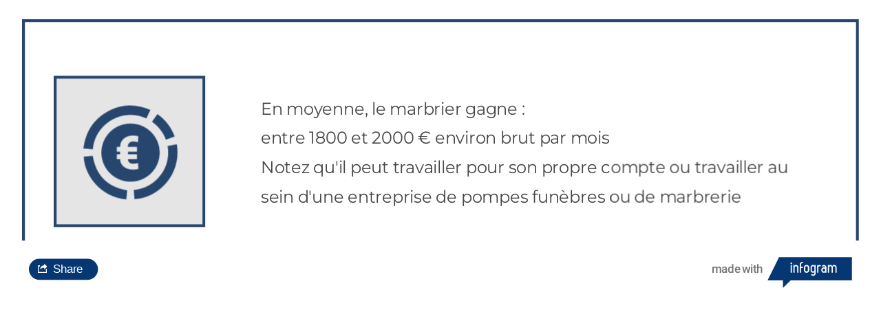

--- FILE ---
content_type: text/html; charset=utf-8
request_url: https://e.infogram.com/b4510e0a-964f-4d16-b380-a6b723b82e9c?src=embed
body_size: 11140
content:
<!DOCTYPE HTML>
<html lang="en">
<head>
    <meta charset="utf-8">
    <meta http-equiv="X-UA-Compatible" content="IE=edge, Chrome=1"/>
    <meta http-equiv="x-dns-prefetch-control" content="on">
    <meta name="viewport" content="width=device-width, initial-scale=1" />
    <title>MM marbrier 4 - Infogram</title>
    <link rel="dns-prefetch" href="https://cdn.jifo.co">
<link rel="preconnect" href="https://cdn.jifo.co" />

    <link rel="preload" href="/api/stylesheets/35401" as="style">
    <link rel="preload" as="script" href="https://cdn.jifo.co/js/dist/bundle_vendor-f95bb7bd9b764217df5f-1-webpack.js" crossorigin="anonymous"/>
    <link rel="preload" as="script" href="https://cdn.jifo.co/js/dist/embed_flex_viewer-347db4e9cdf0a1ca9253-1-webpack.js" crossorigin="anonymous"/>
    <link rel="stylesheet"href="https://cdn.jifo.co/css/dist/cebefb1b2b9384b3.css">
    <link rel="icon" href="https://cdn.jifo.co/js/dist/6306bc3983ca5663eccfb7dc5c99eb14.ico" type="image/x-icon">
    <link rel="canonical" href="https://infogram.com/mm-marbrier-4-1hdw2jpwrgjkp2l">
<style>.chart *{line-height:normal}.moveable{margin-bottom:30px!important}.capture-mode .moveable_w:last-child .moveable:last-child,.download-mode .moveable_w:last-child .moveable:last-child,.embed-mode .moveable_w:last-child .moveable:last-child,.web-mode .moveable_w:last-child .moveable:last-child{margin-bottom:0!important}.ig-separator{margin-bottom:0!important;margin-top:-30px;padding-bottom:30px;padding-top:30px}.video{padding-bottom:75%;height:0}.video iframe{border:0;width:100%;height:100%;position:absolute;top:0;left:0}.ig-items{margin:30px;padding-top:0}svg .igc-pie-center-text .igc-pie-center-text-node{font-family:'PT Sans Narrow','Arial Narrow';font-size:24px;fill:#626262;font-weight:400;font-style:normal}svg .igc-wc-node{cursor:default}.igc-treemap-node-text-name{font-family:Montserrat;font-weight:400}.igc-treemap-node-text-value{font-family:Montserrat}.quote{font-family:Montserrat;font-size:28px;font-weight:400;color:#464646;text-align:left}.quotetitle{font-family:Montserrat;font-size:16px;font-weight:400;color:#464646;text-align:left;line-height:22px}.quote .innertext{line-height:34px}.quote .quotetitle .innertext{line-height:22px}svg .igc-pie-center-text .igc-pie-center-text-node,svg .igc-semi-pie-center-text .igc-pie-center-text-node{font-family:Montserrat;font-size:28px;font-weight:400;fill:#464646}.igc-textual-figure{font-family:Montserrat;font-size:28px;font-weight:400}.igc-textual-text.innertext{line-height:34px}.igc-textual-fact{color:#464646;font-family:Montserrat;font-size:16px;font-weight:400}.innertext .igc-textual-fact{line-height:22px}.igc-textual-icon{padding-right:30px;padding-top:7px}.igc-table .igc-table-cell{font-family:Fira Sans;font-size:13px;font-weight:400}.igc-table .igc-table-header{font-family:Fira Sans;font-size:13px;font-weight:400;padding-left:9px}.ig-container{background:#fff}.ig-copyright{display:none}.headline{font-family:Montserrat Semibold;font-size:36px;font-weight:400;color:#464646;text-align:left}.headline .innertext{line-height:42px}.chart-title{font-family:Montserrat Semibold;font-size:24px;font-weight:400;color:#464646;text-align:left}.chart-title .innertext{line-height:29px}.bodytext{font-family:Montserrat;font-size:16px;font-weight:400;color:#464646;text-align:left;line-height:22px}.heatmap-legend{background:rgba(255,255,255,.7)}.heatmap-label,.heatmap-legend-item{color:#464646;font-size:13px;font-weight:400;font-family:Montserrat}.igc-graph-pie-piece{stroke:rgb(255,255,255)}.captiontext{font-family:Montserrat;color:#464646;font-size:12px;font-weight:400;text-align:left}.captiontext .innertext{line-height:14px}.igc-table-search{color:#232323;font-size:13px;font-weight:400;font-family:Montserrat}.ig-logo .ig-logo-text{color:#757575}#footer{margin-left:30px;margin-right:30px}.bodytext .innertext a,.bodytext .innertext a:visited{color:#00e}</style>


    
    <script async src="https://s.infogram.com/t.js?v3" data-report-open data-infogram-track-id="1hdw2jpwrgjkp2l" data-tag="embed"
            data-track-url="https://s.infogram.com/t2"></script>
    

    <style>
        

        @keyframes infogram-loader {
            100% {
                transform: rotate(360deg);
                -webkit-transform: rotate(360deg);
                -moz-transform: rotate(360deg);
            }
        }
        #embed-loader {
            min-width: 120px;
            min-height: 120px;
        }
        #embed-loader i {
            display: block;
            width: 40px;
            height: 40px;
            margin: 40px auto;
            padding: 0;
            border: 5px solid;
            border-top-color: transparent;
            border-left-color: transparent;
            border-radius: 50%;
            color: #A6A6A6;
            animation: infogram-loader 0.9s linear infinite;
            -webkit-animation: infogram-loader 0.9s linear infinite;
            -moz-animation: infogram-loader 0.9s linear infinite;
        }
    </style>
</head>

<body data-window-graphicID="d70c85df-359c-4c95-aa60-7d94d09a8253" data-window-stylesheet="35401"
      data-window-__viewMode="embed" data-fonts="" data-fullscreen="off" data-aside="on"
      data-user-status="anonymous" data-password-protected="false"
      data-user-id="false" >
<div id="dialog-container"></div>
<div id="tooltip-container"></div>
<div id="middle">
    <div id="embed-loader"><i></i></div>
</div>

<script>window.infographicData={"id":356777521,"type":1,"block_id":"d70c85df-359c-4c95-aa60-7d94d09a8253","theme_id":35401,"user_id":132527101,"team_user_id":null,"path":"b4510e0a-964f-4d16-b380-a6b723b82e9c","title":"MM marbrier 4","description":"","tags":"","public":true,"publicAccess":false,"private_link_enabled":0,"thumb":"https:\u002F\u002Finfogram-thumbs-200.s3-eu-west-1.amazonaws.com\u002Fd70c85df-359c-4c95-aa60-7d94d09a8253.jpg","previewImageUrl":"https:\u002F\u002Finfogram.io\u002Fp\u002F49771c7bf53e6076553b65baef643f51.png","width":550,"copyright":"","properties":{"tabs":true,"zeropaddingembed":true,"publicDownloads":false,"flexTemplateId":"ac3efb36-1ee5-447d-aa88-abb6c5c56d43","type":"infographic_freeLayout","themeId":35401,"footerSettings":{"customLinkOption":"text","hasCustomLink":false},"publishType":0,"transparent":false,"rtl":false,"language":"en","export_settings":{"showGrid":true,"showValues":true},"whitelabel":false,"noTracking":false,"decimal_separator":".,","grouping_symbol":"none","embed_button":"enabled","title_link":"infogram","custom_logo":"infogram","custom_link_url":"","logoName":"Infogram logo","showChartsOnScroll":true},"elements":{"content":{"allowFullscreen":true,"allowToShare":true,"assets":{},"content":{"blockOrder":["ecb6c8f2-75e1-4a0f-aae4-87ebb7d0958b"],"blocks":{"ecb6c8f2-75e1-4a0f-aae4-87ebb7d0958b":{"design":{"header":{"text":""},"hideFooter":false},"entities":["3a515816-1ba2-4452-9dfc-3f142346f0dba5335a97-46ae-4f9a-b3f3-8014986886d3","36737712-55f1-4fde-8ab3-6213b216c60e265fa2ec-0901-483c-9061-6f98c28d4baf","25ef9b72-cfea-49e3-982e-0e7c90e19207ad53e76b-a501-4109-8456-1f51b2d4ed77","db3f7505-8501-46fd-bbf2-a258a5f1a18072c20878-08e1-41ef-81da-7bee08733da3","23b9c7c6-9b6f-4ff8-a204-d8c9fa0174303f1cd2e6-7ab6-4fe0-ac95-7bfddbfb0550","02837dff-4ffe-473b-a5ae-c248cdde51c6d6a63039-bfa3-4664-b00a-366c7b00bd45"]}},"entities":{"02837dff-4ffe-473b-a5ae-c248cdde51c6d6a63039-bfa3-4664-b00a-366c7b00bd45":{"filters":{},"height":272,"hidden":false,"left":23,"lockAspectRatio":false,"locked":false,"maxHeight":10000,"maxWidth":10000,"minHeight":1,"minWidth":1,"props":{"entityKeys":["3a515816-1ba2-4452-9dfc-3f142346f0dba5335a97-46ae-4f9a-b3f3-8014986886d3","36737712-55f1-4fde-8ab3-6213b216c60e265fa2ec-0901-483c-9061-6f98c28d4baf","23b9c7c6-9b6f-4ff8-a204-d8c9fa0174303f1cd2e6-7ab6-4fe0-ac95-7bfddbfb0550"],"opacity":1},"top":20,"transform":{"flipHorizontal":false,"flipVertical":false,"rotate":0},"type":"GROUP","width":872},"23b9c7c6-9b6f-4ff8-a204-d8c9fa0174303f1cd2e6-7ab6-4fe0-ac95-7bfddbfb0550":{"filters":{},"groupKey":"02837dff-4ffe-473b-a5ae-c248cdde51c6d6a63039-bfa3-4664-b00a-366c7b00bd45","height":158,"hidden":false,"left":56,"lockAspectRatio":false,"locked":false,"maxHeight":10000,"maxWidth":10000,"minHeight":1,"minWidth":1,"props":{"entityKeys":["25ef9b72-cfea-49e3-982e-0e7c90e19207ad53e76b-a501-4109-8456-1f51b2d4ed77","db3f7505-8501-46fd-bbf2-a258a5f1a18072c20878-08e1-41ef-81da-7bee08733da3"],"opacity":1},"top":79,"transform":{"flipHorizontal":false,"flipVertical":false,"rotate":0},"type":"GROUP","width":158},"25ef9b72-cfea-49e3-982e-0e7c90e19207ad53e76b-a501-4109-8456-1f51b2d4ed77":{"filters":{},"groupKey":"23b9c7c6-9b6f-4ff8-a204-d8c9fa0174303f1cd2e6-7ab6-4fe0-ac95-7bfddbfb0550","height":158.3652602420751,"hidden":false,"left":56,"lockAspectRatio":true,"locked":false,"maxHeight":10000,"maxWidth":10000,"minHeight":7,"minWidth":7,"props":{"contentHTML":"","customSizing":true,"fill":"rgba(229,229,229,1)","offsetLeft":0,"offsetRight":0,"opacity":1,"rx":0,"ry":0,"stroke":"rgba(38,70,109,1)","strokeType":"solid","strokeWidth":3,"type":"rectangle"},"top":79,"transform":{"flipHorizontal":false,"flipVertical":false,"rotate":0},"type":"SHAPE","width":158.3652602420751},"36737712-55f1-4fde-8ab3-6213b216c60e265fa2ec-0901-483c-9061-6f98c28d4baf":{"filters":{},"groupKey":"02837dff-4ffe-473b-a5ae-c248cdde51c6d6a63039-bfa3-4664-b00a-366c7b00bd45","height":122.28571428571428,"hidden":false,"left":270,"lockAspectRatio":false,"locked":false,"maxHeight":10000,"maxWidth":10000,"minHeight":1,"minWidth":1,"props":{"autoExpandWidth":0,"content":{"blocks":[{"data":{"align":"ALIGN_LEFT","ig:color":"{{foregroundColor}}","ig:fontFamily":"{{fontFamily}}","ig:fontSize":"23.761462177749188px","ig:letterSpacing":"-0.3px","ig:lineHeight":"1.7"},"depth":0,"entityRanges":[],"inlineStyleRanges":[{"length":31,"offset":0,"style":"ig:color:{{foregroundColor}}"},{"length":31,"offset":0,"style":"ig:letterSpacing:-0.3px"},{"length":31,"offset":0,"style":"ig:lineHeight:1.7"},{"length":31,"offset":0,"style":"ig:fontSize:23.761462177749188px"},{"length":31,"offset":0,"style":"ig:fontFamily:{{fontFamily}}"}],"key":"93das","text":"En moyenne, le marbrier gagne :","type":"unstyled"},{"data":{"align":"ALIGN_LEFT","ig:color":"{{foregroundColor}}","ig:fontFamily":"{{fontFamily}}","ig:fontSize":"23.761462177749188px","ig:letterSpacing":"-0.3px","ig:lineHeight":"1.7"},"depth":0,"entityRanges":[],"inlineStyleRanges":[{"length":42,"offset":0,"style":"ig:color:{{foregroundColor}}"},{"length":42,"offset":0,"style":"ig:letterSpacing:-0.3px"},{"length":42,"offset":0,"style":"ig:lineHeight:1.7"},{"length":42,"offset":0,"style":"ig:fontSize:23.761462177749188px"},{"length":42,"offset":0,"style":"ig:fontFamily:{{fontFamily}}"}],"key":"bhn00","text":"entre 1800 et 2000 € environ brut par mois","type":"unstyled"},{"data":{"align":"ALIGN_LEFT","ig:color":"{{foregroundColor}}","ig:fontFamily":"{{fontFamily}}","ig:fontSize":"23.761462177749188px","ig:letterSpacing":"-0.3px","ig:lineHeight":"1.7"},"depth":0,"entityRanges":[],"inlineStyleRanges":[{"length":124,"offset":0,"style":"ig:color:{{foregroundColor}}"},{"length":124,"offset":0,"style":"ig:letterSpacing:-0.3px"},{"length":124,"offset":0,"style":"ig:lineHeight:1.7"},{"length":124,"offset":0,"style":"ig:fontSize:23.761462177749188px"},{"length":124,"offset":0,"style":"ig:fontFamily:{{fontFamily}}"}],"key":"cklo3","text":"Notez qu'il peut travailler pour son propre compte ou travailler au sein d'une entreprise de pompes funèbres ou de marbrerie","type":"unstyled"}],"entityMap":{}},"contentHTML":"\u003Cdiv class=\"DraftEditor-root\"\u003E\u003Cdiv class=\"DraftEditor-editorContainer\"\u003E\u003Cdiv class=\"public-DraftEditor-content\" contenteditable=\"false\" spellcheck=\"false\" style=\"outline:none;user-select:text;-webkit-user-select:text;white-space:pre-wrap;word-wrap:break-word\"\u003E\u003Cdiv data-contents=\"true\"\u003E\u003Cdiv class=\"__ig-alignLeft\" data-block=\"true\" data-editor=\"ig_static\" data-offset-key=\"93das-0-0\"\u003E\u003Cdiv data-offset-key=\"93das-0-0\" class=\"public-DraftStyleDefault-block public-DraftStyleDefault-ltr\"\u003E\u003Cspan data-offset-key=\"93das-0-0\" style=\"color:#464646;letter-spacing:-0.3px;line-height:40px;font-size:23.761462177749188px;font-family:&#x27;Montserrat&#x27;\"\u003E\u003Cspan data-text=\"true\"\u003EEn moyenne, le marbrier gagne :\u003C\u002Fspan\u003E\u003C\u002Fspan\u003E\u003C\u002Fdiv\u003E\u003C\u002Fdiv\u003E\u003Cdiv class=\"__ig-alignLeft\" data-block=\"true\" data-editor=\"ig_static\" data-offset-key=\"bhn00-0-0\"\u003E\u003Cdiv data-offset-key=\"bhn00-0-0\" class=\"public-DraftStyleDefault-block public-DraftStyleDefault-ltr\"\u003E\u003Cspan data-offset-key=\"bhn00-0-0\" style=\"color:#464646;letter-spacing:-0.3px;line-height:40px;font-size:23.761462177749188px;font-family:&#x27;Montserrat&#x27;\"\u003E\u003Cspan data-text=\"true\"\u003Eentre 1800 et 2000 € environ brut par mois\u003C\u002Fspan\u003E\u003C\u002Fspan\u003E\u003C\u002Fdiv\u003E\u003C\u002Fdiv\u003E\u003Cdiv class=\"__ig-alignLeft\" data-block=\"true\" data-editor=\"ig_static\" data-offset-key=\"cklo3-0-0\"\u003E\u003Cdiv data-offset-key=\"cklo3-0-0\" class=\"public-DraftStyleDefault-block public-DraftStyleDefault-ltr\"\u003E\u003Cspan data-offset-key=\"cklo3-0-0\" style=\"color:#464646;letter-spacing:-0.3px;line-height:40px;font-size:23.761462177749188px;font-family:&#x27;Montserrat&#x27;\"\u003E\u003Cspan data-text=\"true\"\u003ENotez qu&#x27;il peut travailler pour son propre compte ou travailler au sein d&#x27;une entreprise de pompes funèbres ou de marbrerie\u003C\u002Fspan\u003E\u003C\u002Fspan\u003E\u003C\u002Fdiv\u003E\u003C\u002Fdiv\u003E\u003C\u002Fdiv\u003E\u003C\u002Fdiv\u003E\u003C\u002Fdiv\u003E\u003C\u002Fdiv\u003E","customSizing":false,"opacity":1,"overflow":true,"resetFontKerning":false,"scaleHeight":160,"scaleWidth":784.0458015267176,"scaleX":0.7207702888583218,"scaleY":0.7642857142857142,"template":"body","verticalAlign":"top"},"top":98,"transform":{"flipHorizontal":false,"flipVertical":false,"rotate":0},"type":"TEXT","width":568},"3a515816-1ba2-4452-9dfc-3f142346f0dba5335a97-46ae-4f9a-b3f3-8014986886d3":{"filters":{},"groupKey":"02837dff-4ffe-473b-a5ae-c248cdde51c6d6a63039-bfa3-4664-b00a-366c7b00bd45","height":272,"hidden":false,"left":23,"lockAspectRatio":false,"locked":false,"maxHeight":10000,"maxWidth":10000,"minHeight":7,"minWidth":7,"props":{"content":{"blocks":[{"data":{"align":"ALIGN_CENTER","ig:color":"{{foregroundColor}}","ig:fontFamily":"{{fontFamily}}","ig:fontSize":"{{fontSize}}","ig:fontStyle":"{{fontStyle|undefined}}","ig:fontWeight":"{{fontWeight|undefined}}","ig:letterSpacing":"{{letterSpacing|0px}}","ig:lineHeight":"{{lineHeight}}","ig:textDecoration":"{{textDecoration|undefined}}"},"depth":0,"entityRanges":[],"inlineStyleRanges":[],"key":"2uo8q","text":"","type":"unstyled"}],"entityMap":{}},"contentHTML":"\u003Cdiv class=\"DraftEditor-root\"\u003E\u003Cdiv class=\"DraftEditor-editorContainer\"\u003E\u003Cdiv class=\"public-DraftEditor-content\" contenteditable=\"false\" spellcheck=\"false\" style=\"outline:none;user-select:text;-webkit-user-select:text;white-space:pre-wrap;word-wrap:break-word\"\u003E\u003Cdiv data-contents=\"true\"\u003E\u003Cdiv class=\"__ig-alignCenter __EMPTY_CONTAINER\" data-block=\"true\" data-editor=\"ig_static\" data-offset-key=\"2uo8q-0-0\" style=\"color:#464646;font-family:Montserrat;font-size:12px;font-style:undefined;font-weight:undefined;letter-spacing:0px;line-height:1.5;text-decoration:undefined\"\u003E\u003Cdiv data-offset-key=\"2uo8q-0-0\" class=\"public-DraftStyleDefault-block public-DraftStyleDefault-ltr\"\u003E\u003Cspan data-offset-key=\"2uo8q-0-0\"\u003E\u003Cbr data-text=\"true\"\u002F\u003E\u003C\u002Fspan\u003E\u003C\u002Fdiv\u003E\u003C\u002Fdiv\u003E\u003C\u002Fdiv\u003E\u003C\u002Fdiv\u003E\u003C\u002Fdiv\u003E\u003C\u002Fdiv\u003E","customSizing":true,"fill":"transparent","offsetLeft":0,"offsetRight":0,"opacity":1,"rx":0,"ry":0,"stroke":"rgba(38,70,109,1)","strokeType":"solid","strokeWidth":3,"template":"caption","text":{"dimensions":{"height":258,"width":858},"marginString":"7px 7px"},"type":"rectangle","verticalAlign":"middle"},"top":20,"transform":{"flipHorizontal":false,"flipVertical":false,"rotate":0},"type":"SHAPE","width":872},"db3f7505-8501-46fd-bbf2-a258a5f1a18072c20878-08e1-41ef-81da-7bee08733da3":{"filters":{},"groupKey":"23b9c7c6-9b6f-4ff8-a204-d8c9fa0174303f1cd2e6-7ab6-4fe0-ac95-7bfddbfb0550","height":98.21101410361247,"hidden":false,"left":87,"lockAspectRatio":true,"locked":false,"maxHeight":10000,"maxWidth":10000,"minHeight":1,"minWidth":1,"props":{"fill":"rgba(38,70,109,1)","graphicType":"icon","height":32,"opacity":1,"path":"M3.197,14.925C2.142,14.826,1.121,14.727,0,14.662C0.659,9.256,3.164,5.07,7.812,2.301C12.624,-0.566,17.634,-0.665,22.776,1.51C22.314,2.499,21.853,3.455,21.424,4.411C12.789,0.489,3.757,6.751,3.197,14.925C3.197,14.925,3.197,14.925,3.197,14.925M28.643,13.805C29.203,17.529,28.445,20.924,26.138,23.857C23.863,26.791,20.831,28.406,17.106,28.802C17.205,29.856,17.271,30.878,17.37,31.9C25.149,31.636,33.488,23.824,31.774,13.211C30.752,13.442,29.73,13.607,28.643,13.805C28.643,13.805,28.643,13.805,28.643,13.805M3.164,17.167C2.175,17.265,1.154,17.331,0.099,17.43C0.33,23.956,6.032,31.306,14.601,31.999C14.7,30.944,14.799,29.922,14.865,28.9C8.174,27.78,4.285,23.89,3.164,17.167C3.164,17.167,3.164,17.167,3.164,17.167M28.049,11.662C29.038,11.3,30.027,10.937,31.049,10.574C29.862,7.41,27.917,4.905,25.182,2.928C24.555,3.785,23.962,4.642,23.336,5.532C24.391,6.323,25.347,7.18,26.138,8.234C26.962,9.256,27.588,10.377,28.049,11.662C28.049,11.662,28.049,11.662,28.049,11.662M16.019,25.967C10.547,25.967,6.098,21.517,6.098,16.046C6.098,10.574,10.547,6.158,16.019,6.158C21.49,6.158,25.94,10.607,25.94,16.079C25.94,21.55,21.49,25.967,16.019,25.967C16.019,25.967,16.019,25.967,16.019,25.967M15.096,14.101C15.096,14.101,15.096,14.002,15.096,14.002C15.096,13.541,15.261,13.145,15.557,12.783C15.854,12.453,16.282,12.255,16.81,12.255C17.106,12.255,17.403,12.288,17.667,12.321C17.963,12.354,18.227,12.42,18.524,12.519C18.524,12.519,18.689,10.476,18.689,10.476C18.326,10.41,18.029,10.344,17.733,10.311C17.436,10.278,17.139,10.245,16.81,10.245C15.524,10.245,14.47,10.607,13.679,11.333C12.887,12.058,12.492,12.948,12.492,14.002C12.492,14.002,12.492,14.101,12.492,14.101C12.492,14.101,11.371,14.101,11.371,14.101C11.371,14.101,11.371,15.749,11.371,15.749C11.371,15.749,12.492,15.749,12.492,15.749C12.492,15.749,12.492,16.639,12.492,16.639C12.492,16.639,11.371,16.639,11.371,16.639C11.371,16.639,11.371,18.287,11.371,18.287C11.371,18.287,12.492,18.287,12.492,18.287C12.492,18.287,12.492,18.386,12.492,18.386C12.492,19.342,12.887,20.166,13.679,20.825C14.47,21.484,15.524,21.847,16.843,21.847C17.172,21.847,17.469,21.814,17.799,21.781C18.128,21.748,18.425,21.682,18.721,21.616C18.721,21.616,18.557,19.573,18.557,19.573C18.293,19.671,17.996,19.737,17.733,19.77C17.436,19.803,17.172,19.836,16.876,19.836C16.315,19.836,15.887,19.704,15.59,19.408C15.294,19.111,15.162,18.782,15.162,18.386C15.162,18.386,15.162,18.287,15.162,18.287C15.162,18.287,18.227,18.287,18.227,18.287C18.227,18.287,18.227,16.639,18.227,16.639C18.227,16.639,15.162,16.639,15.162,16.639C15.162,16.639,15.162,15.749,15.162,15.749C15.162,15.749,18.227,15.749,18.227,15.749C18.227,15.749,18.227,14.101,18.227,14.101C18.227,14.101,15.096,14.101,15.096,14.101C15.096,14.101,15.096,14.101,15.096,14.101","subType":"icon","width":33},"top":110,"transform":{"flipHorizontal":false,"flipVertical":false,"rotate":0},"type":"IMAGE","width":98.21101410361247}},"layouts":{"mobile":{"entities":{"02837dff-4ffe-473b-a5ae-c248cdde51c6d6a63039-bfa3-4664-b00a-366c7b00bd45":{"height":384,"left":26,"top":22,"transform":{"flipHorizontal":false,"flipVertical":false,"rotate":0},"width":588},"23b9c7c6-9b6f-4ff8-a204-d8c9fa0174303f1cd2e6-7ab6-4fe0-ac95-7bfddbfb0550":{"height":158,"left":241,"top":22,"transform":{"flipHorizontal":false,"flipVertical":false,"rotate":0},"width":158},"25ef9b72-cfea-49e3-982e-0e7c90e19207ad53e76b-a501-4109-8456-1f51b2d4ed77":{"left":241,"top":22},"36737712-55f1-4fde-8ab3-6213b216c60e265fa2ec-0901-483c-9061-6f98c28d4baf":{"height":152.85714285714283,"left":60,"props":{"autoExpandWidth":0,"scaleHeight":200,"scaleWidth":646.6927480916031,"scaleX":0.7207702888583218,"scaleY":0.7642857142857142},"top":208,"width":469},"3a515816-1ba2-4452-9dfc-3f142346f0dba5335a97-46ae-4f9a-b3f3-8014986886d3":{"height":306,"left":26,"props":{"text":{"dimensions":{"height":291.6666666666667,"width":574}}},"top":100,"width":588},"db3f7505-8501-46fd-bbf2-a258a5f1a18072c20878-08e1-41ef-81da-7bee08733da3":{"left":272,"top":53}},"pageSize":{"height":441,"width":640}}}},"customFonts":{},"defaultExportSettings":{},"design":{"colors":["#063773","#2E81E5","#5CC4E5","#A483DD","#B15959","#ED814E","#E3B935"],"defaults":{"backgroundColor":"#ffffff","fontFamily":"Fira Sans","fontSize":12,"foregroundColor":"#464646","lineHeight":1.5,"textAlign":"ALIGN_LEFT"},"elements":{"IMAGE":{"fillColor":"#063773"},"SHAPE":{"fillColor":"#063773","strokeColor":"#063773"},"TEXT":{"body":{"fontFamily":"Montserrat","fontSize":"16px","foregroundColor":"#464646","lineHeight":1.4},"caption":{"fontFamily":"Montserrat","fontSize":"12px","foregroundColor":"#464646"},"h1":{"fontFamily":"Montserrat","fontSize":"36px","fontWeight":700,"foregroundColor":"#464646"},"h2":{"fontFamily":"Montserrat","fontSize":"24px","fontWeight":700,"foregroundColor":"#464646"}}},"fontFamilies":{"font1":"Roboto"},"fontSizes":{"extraLarge":64,"large":48,"medium":18,"small":12}},"designDefaults":{"block":{"background":{"color":"{{backgroundColor|#FFFFFF}}","type":"color"}},"entity":{}},"fonts":{},"footerSettings":{"backgroundColor":"#ffffff","backgroundOpacity":100,"bold":false,"buttonBackgroundColor":"#063773","buttonText":"Share","buttonTextColor":"#ffffff","customLink":"","customLinkOption":"text","fontSize":11,"footerLayout":"text_left-logo_right","footnoteText":"Create and publish your infographic","footnoteType":"shareButton","hasCustomLink":false,"italic":false,"logoColor":"#063773","logoHeight":35,"logoImage":"","logoLink":"","logoName":"Infogram logo","logoType":"custom_logo-infogram","logoWidth":88,"paginationFormat":"x \u002F y","paginationStartWith":1,"showFooter":false,"textColor":"#464646"},"gridSettings":{"columnCount":4,"rowSpacing":10,"whitespacePercent":3},"hidePageControls":false,"interactivityHint":false,"interlinkedCharts":false,"language":"en","pageSize":{"height":311,"width":918},"schemaVersion":23,"themeId":35401,"transition":"none","responsive":false,"tooltipProjectOptions":{"selectedOption":"default"}},"hash":"071ff66ed562ea2d4a2c47004c9dc87a"},"publishedURLId":"1hdw2jpwrgjkp2l","createdAt":"2023-07-14T14:27:23.000Z","updatedAt":"2023-07-14T14:31:03.000Z","isTemplateProject":false,"theme":{"title":"Business (light)","usergroup":"","picture":"https:\u002F\u002Fthemes.jifo.co\u002F35401\u002Fthumbnail.png","order":37,"public":1,"width":550,"fonts":"","colors":["#063773","#2E81E5","#5CC4E5","#A483DD","#B15959","#ED814E","#E3B935"],"logocolor":"","logoImages":[""],"logoUrl":"","showLogo":"custom","showEmbed":"enabled","embedButtonText":"Share","top":0,"padding":30,"spacing":30,"shrinkMargin":30,"shrinkPadding":0,"spacingElementMin":null,"spacingElementMax":null,"css":".quote {\n    font-family: Montserrat;\n    font-size: 28px;\n    font-weight: 400;\n    color: #464646;\n    text-align: left;\n}\n\n.quotetitle {\n    font-family: Montserrat;\n    font-size: 16px;\n    font-weight: 400;\n    color: #464646;\n    text-align: left;\n    line-height: 22px;\n}\n.quote .innertext {\n    line-height: 34px;\n}\n.quote .quotetitle .innertext {\n    line-height: 22px;\n}\n\u002F* igc-pie:start *\u002F\nsvg .igc-semi-pie-center-text .igc-pie-center-text-node,\nsvg .igc-pie-center-text .igc-pie-center-text-node {\n    font-family: Montserrat;\n    font-size: 28px;\n    font-weight: 400;\n    fill: #464646;\n}\n\u002F* igc-pie:end *\u002F\n\n\u002F*igc-textual:start*\u002F\n.igc-textual-figure {\n    font-family: Montserrat;\n    font-size: 28px;\n    font-weight: 400;\n}\n.igc-textual-text.innertext {\n    line-height: 34px;\n}\n.igc-textual-fact {\n    color: #464646;\n    font-family: Montserrat;\n    font-size: 16px;\n    font-weight: 400;\n}\n.innertext .igc-textual-fact {\n    line-height: 22px;\n}\n.igc-textual-icon {\n    padding-right: 30px;\n    padding-top: 7px;\n}\n\u002F*igc-textual:end*\u002F\n\n.igc-table .igc-table-cell {\n    font-family: Fira Sans;\n    font-size: 13px;\n    font-weight: 400;\n}\n.igc-table .igc-table-header {\n    font-family: Fira Sans;\n    font-size: 13px;\n    font-weight: 400;\n    padding-left: 9px;\n}\n.ig-container {\n    background: #ffffff;\n}\n.ig-copyright {\n    display: none;\n}\n.headline {\n    font-family: Montserrat Semibold;\n    font-size: 36px;\n    font-weight: 400;\n    color: #464646;\n    text-align: left;\n}\n.headline .innertext {\n    line-height: 42px;\n}\n.chart-title {\n    font-family: Montserrat Semibold;\n    font-size: 24px;\n    font-weight: 400;\n    color: #464646;\n    text-align: left;\n}\n.chart-title .innertext {\n    line-height: 29px;\n}\n.bodytext {\n    font-family: Montserrat;\n    font-size: 16px;\n    font-weight: 400;\n    color: #464646;\n    text-align: left;\n    line-height: 22px;\n}\n\n.heatmap-legend {\n\tbackground: rgba(255,255,255,0.7);\n}\n.heatmap-legend-item,\n.heatmap-label {\n \tcolor: #464646;\n\tfont-size: 13px;\n\tfont-weight: 400;\n\tfont-family: Montserrat;\n}\n.igc-graph-pie-piece {\n\tstroke: rgb(255,255,255);\n}\n\n\n.captiontext {\n    font-family: Montserrat;\n    color: #464646;\n    font-size: 12px;\n    font-weight: 400;\n    text-align: left;\n}\n.captiontext .innertext {\n    line-height: 14px;\n}\n\n.igc-table-search {\n    color: #232323;\n    font-size: 13px;\n    font-weight: 400;\n    font-family: Montserrat;\n}\n\n.ig-logo .ig-logo-text {\n       color: #757575;\n}","charts":{"candle":{"colors":{"down":"#1F995C","up":"#163254"}},"gauge":{"colors":{"background":"#dddddd"}},"legend":{"color":{"label":{"active":"#464646","hover":"rgba(70,70,70,0.7)","inactive":"#464646"},"icon":{"inactive":"rgba(70,70,70,0.2)"}},"layouts":{"bottom":{"legend":{"entry":{"marginTop":"15px"},"marginTop":"10px","marginBottom":"0"}}}},"tooltip":{"value":{"fontWeight":400,"fontFamily":"Montserrat"},"container":{"color":"#FFFFFF","font":"400 16px Montserrat"},"body":{"background":"#333333"},"left":{"borderRight":"8px solid #333333"},"right":{"borderLeft":"8px solid #333333"}},"sheetSwitch":{"style":{"tab":{"font-family":"Montserrat","font-weight":400,"font-style":"normal","colors":{"tab":{"background":"rgba(0, 0, 0, 0.1)","top":"rgba(0, 0, 0, 0.1)","topLeftCorner":"rgba(0, 0, 0, 0.1)","topRightCorner":"rgba(0, 0, 0, 0.1)"},"dropdown":{"selectIcon":"#464646","leftSwitcherIcon":"#464646","rightSwitcherIcon":"#464646"}},"font-size":"13px","color":"#464646"}}},"table":{"shapeFill":"#3C577C","headerColor":"#232323","cellColor":"#232323","headerBackground":"#ffffff","cellBackground":"#f3f3f3","cell":{"font-family":"Fira Sans","font-size":"13px","font-weight":"400"},"header":{"font-family":"Fira Sans","font-size":"13px","font-weight":"400"}},"treemap":{"labels":{"name":{"fontFamily":"Montserrat","fontWeight":"400"},"value":{"fontFamily":"Montserrat"}}},"waterfall":{"colors":"163254 1F995C 9FD9E5"},"wordcloud":{"labels":{"fontWeight":"400","fontFamily":"Montserrat"}},"barProgress":{"colors":{"background":"#dddddd"}},"pictorialBar":{"colors":{"background":"#dddddd"},"style":{"graph":{"item":{"value":{"fontFamily":"Montserrat"}}}}},"map":{"countryFill":"#dddddd","polygonStrokeColor":"#ffffff"}},"chartOptions":{},"chartDefaults":{},"color":{"element":{"text":"#464646","bg":"transparent"},"chart":{"text":"#464646","bg":"transparent"},"text":"#464646","bg":"#ffffff"},"colorPresets":[],"localFonts":{"local":[{"fontFamily":"Montserrat Semibold","styles":[{"fontWeight":400,"fontStyle":"normal","src":["url(https:\u002F\u002Fthemes.jifo.co\u002F35401\u002Fmontserrat-semibold.woff) format(\"woff\")"]},{"fontWeight":400,"fontStyle":"italic","src":["url(https:\u002F\u002Fthemes.jifo.co\u002F35401\u002Fmontserrat-semibolditalic.woff) format(\"woff\")"]},{"fontWeight":700,"fontStyle":"normal","src":["url(https:\u002F\u002Fthemes.jifo.co\u002F35401\u002Fmontserrat-black.woff) format(\"woff\")"]},{"fontWeight":700,"fontStyle":"italic","src":["url(https:\u002F\u002Fthemes.jifo.co\u002F35401\u002Fmontserrat-blackitalic.woff) format(\"woff\")"]}]}],"typekit":[],"google":[{"fontFamily":"Montserrat","fontWeights":[700,400]},{"fontFamily":"Fira Sans","fontWeights":[700,400]}]},"font":{"label":{"fontSize":13,"fontWeight":400},"common":{"textAlign":"initial","fontSize":13,"fontStyle":"normal","fontWeight":"400","fontFamily":"Fira Sans"},"legend":{"fontWeight":"400","fontSize":"13px","fontFamily":"Montserrat"}},"fontPresets":[],"fontFamilies":["Montserrat","Montserrat Semibold","Fira Sans"],"footerOptions":{"common":{},"copyrightNotice":{"enabled":false,"fontFamily":"Montserrat","fontSize":"13","color":"#757575","fontWeight":"400","fontStyle":"normal"},"shareButton":{"enabled":true,"background":"#063773","text":"Share","color":"#ffffff","fontFamily":"Montserrat","fontSize":13,"fontWeight":"400","fontStyle":"normal","position":"left"},"logo":{"position":"right","enabled":true,"background":"#063773","width":88,"height":35}},"archived":false,"tabs":true,"zeroPaddingEmbed":true,"freelayoutContents":{"defaults":{"foregroundColor":"#464646","backgroundColor":"#ffffff","fontFamily":"Fira Sans","fontSize":12,"lineHeight":1.5,"textAlign":"ALIGN_LEFT"},"fontFamilies":{"font1":"Roboto"},"fontSizes":{"extraLarge":64,"large":48,"medium":18,"small":12},"elements":{"TEXT":{"h1":{"fontSize":"36px","fontFamily":"Montserrat Semibold","fontWeight":700,"foregroundColor":"#464646"},"h2":{"fontSize":"24px","fontFamily":"Montserrat Semibold","fontWeight":700,"foregroundColor":"#464646"},"body":{"fontSize":"16px","fontFamily":"Montserrat","foregroundColor":"#464646","lineHeight":1.4},"caption":{"fontSize":"12px","fontFamily":"Montserrat","foregroundColor":"#464646"}},"SHAPE":{"fillColor":"#063773","strokeColor":"#063773"},"IMAGE":{"fillColor":"#063773"}},"colors":["#063773","#2E81E5","#5CC4E5","#A483DD","#B15959","#ED814E","#E3B935"]},"id":35401,"thumb":null,"version":1,"parentId":0,"enabledResponsive":true,"enabledFreeLayout":true,"createdAt":"2023-05-05T09:53:52.000Z","updatedAt":"2025-04-11T12:05:19.000Z","created_at":"2023-05-05T09:53:52.000Z","updated_at":"2025-04-11T12:05:19.000Z"},"canUseLinks":true,"embed":"\u003Cscript id=\"infogram_0_b4510e0a-964f-4d16-b380-a6b723b82e9c\" title=\"MM marbrier 4\" src=\"https:\u002F\u002Fe.infogram.com\u002Fjs\u002Fdist\u002Fembed.js?O6D\" type=\"text\u002Fjavascript\"\u003E\u003C\u002Fscript\u003E\u003Cdiv style=\"padding:8px 0;font-family:Arial!important;font-size:13px!important;line-height:15px!important;text-align:center;border-top:1px solid #dadada;margin:0 30px\"\u003E\u003Ca href=\"https:\u002F\u002Finfogram.com\u002Fmm-marbrier-4-1hdw2jpwrgjkp2l\" style=\"color:#989898!important;text-decoration:none!important;\" target=\"_blank\"\u003EMM marbrier 4\u003C\u002Fa\u003E\u003Cbr\u003E\u003Ca href=\"https:\u002F\u002Finfogram.com\" style=\"color:#989898!important;text-decoration:none!important;\" target=\"_blank\" rel=\"nofollow\"\u003EInfogram\u003C\u002Fa\u003E\u003C\u002Fdiv\u003E","embedIframe":"\u003Ciframe src=\"https:\u002F\u002Fe.infogram.com\u002Fb4510e0a-964f-4d16-b380-a6b723b82e9c?src=embed\" title=\"MM marbrier 4\" width=\"918\" height=\"311\" scrolling=\"no\" frameborder=\"0\" style=\"border:none;\" allowfullscreen=\"allowfullscreen\"\u003E\u003C\u002Fiframe\u003E\u003Cdiv style=\"padding:8px 0;font-family:Arial!important;font-size:13px!important;line-height:15px!important;text-align:center;border-top:1px solid #dadada;margin:0 30px;width: 858px\"\u003E\u003Ca href=\"https:\u002F\u002Finfogram.com\u002Fmm-marbrier-4-1hdw2jpwrgjkp2l\" style=\"color:#989898!important;text-decoration:none!important;\" target=\"_blank\"\u003EMM marbrier 4\u003C\u002Fa\u003E\u003Cbr\u003E\u003Ca href=\"https:\u002F\u002Finfogram.com\" style=\"color:#989898!important;text-decoration:none!important;\" target=\"_blank\" rel=\"nofollow\"\u003EInfogram\u003C\u002Fa\u003E\u003C\u002Fdiv\u003E","embedAMP":"\u003Camp-iframe width=\"918\" height=\"311\" layout=\"responsive\" sandbox=\"allow-scripts allow-same-origin allow-popups\" resizable allowfullscreen frameborder=\"0\" src=\"https:\u002F\u002Fe.infogram.com\u002Fb4510e0a-964f-4d16-b380-a6b723b82e9c?src=embed\"\u003E\u003Cdiv style=\"visibility: hidden\" overflow tabindex=0 role=button aria-label=\"Loading...\" placeholder\u003ELoading...\u003C\u002Fdiv\u003E\u003C\u002Famp-iframe\u003E","embedAMPImage":"\u003Camp-iframe width=\"918\" height=\"311\" layout=\"responsive\" sandbox=\"allow-scripts allow-same-origin allow-popups\" resizable allowfullscreen frameborder=\"0\" src=\"https:\u002F\u002Fe.infogram.com\u002Fb4510e0a-964f-4d16-b380-a6b723b82e9c?src=embed\"\u003E\u003Cdiv style=\"visibility: hidden\" overflow tabindex=0 role=button aria-label=\"Loading...\" placeholder\u003ELoading...\u003C\u002Fdiv\u003E\u003C\u002Famp-iframe\u003E","embedWordpress":"[infogram id=\"b4510e0a-964f-4d16-b380-a6b723b82e9c\" prefix=\"LS5\" format=\"interactive\" title=\"MM marbrier 4\"]","embedWordpressImage":"[infogram id=\"b4510e0a-964f-4d16-b380-a6b723b82e9c\" prefix=\"e3B\" format=\"image\" title=\"MM marbrier 4\"]","embedAsync":"\u003Cdiv class=\"infogram-embed\" data-id=\"b4510e0a-964f-4d16-b380-a6b723b82e9c\" data-type=\"interactive\" data-title=\"MM marbrier 4\"\u003E\u003C\u002Fdiv\u003E\u003Cscript\u003E!function(e,n,i,s){var d=\"InfogramEmbeds\";var o=e.getElementsByTagName(n)[0];if(window[d]&&window[d].initialized)window[d].process&&window[d].process();else if(!e.getElementById(i)){var r=e.createElement(n);r.async=1,r.id=i,r.src=s,o.parentNode.insertBefore(r,o)}}(document,\"script\",\"infogram-async\",\"https:\u002F\u002Fe.infogram.com\u002Fjs\u002Fdist\u002Fembed-loader-min.js\");\u003C\u002Fscript\u003E\u003Cdiv style=\"padding:8px 0;font-family:Arial!important;font-size:13px!important;line-height:15px!important;text-align:center;border-top:1px solid #dadada;margin:0 30px\"\u003E\u003Ca href=\"https:\u002F\u002Finfogram.com\u002Fmm-marbrier-4-1hdw2jpwrgjkp2l\" style=\"color:#989898!important;text-decoration:none!important;\" target=\"_blank\"\u003EMM marbrier 4\u003C\u002Fa\u003E\u003Cbr\u003E\u003Ca href=\"https:\u002F\u002Finfogram.com\" style=\"color:#989898!important;text-decoration:none!important;\" target=\"_blank\" rel=\"nofollow\"\u003EInfogram\u003C\u002Fa\u003E\u003C\u002Fdiv\u003E","embedImageAsync":"\u003Cdiv class=\"infogram-embed\" data-id=\"b4510e0a-964f-4d16-b380-a6b723b82e9c\" data-type=\"image\" data-title=\"MM marbrier 4\"\u003E\u003C\u002Fdiv\u003E\u003Cscript\u003E!function(e,n,i,s){var d=\"InfogramEmbeds\";var o=e.getElementsByTagName(n)[0];if(window[d]&&window[d].initialized)window[d].process&&window[d].process();else if(!e.getElementById(i)){var r=e.createElement(n);r.async=1,r.id=i,r.src=s,o.parentNode.insertBefore(r,o)}}(document,\"script\",\"infogram-async\",\"https:\u002F\u002Fe.infogram.com\u002Fjs\u002Fdist\u002Fembed-loader-min.js\");\u003C\u002Fscript\u003E\u003Cdiv style=\"padding:8px 0;font-family:Arial!important;font-size:13px!important;line-height:15px!important;text-align:center;border-top:1px solid #dadada;margin:0 30px\"\u003E\u003Ca href=\"https:\u002F\u002Finfogram.com\u002Fmm-marbrier-4-1hdw2jpwrgjkp2l\" style=\"color:#989898!important;text-decoration:none!important;\" target=\"_blank\"\u003EMM marbrier 4\u003C\u002Fa\u003E\u003Cbr\u003E\u003Ca href=\"https:\u002F\u002Finfogram.com\" style=\"color:#989898!important;text-decoration:none!important;\" target=\"_blank\" rel=\"nofollow\"\u003EInfogram\u003C\u002Fa\u003E\u003C\u002Fdiv\u003E","indexStatus":true,"branding":{"colors":[{"template":false,"value":"#197FC0"},{"template":false,"value":"#1D4ED8"},{"template":false,"value":"#93C5FD"},{"template":false,"value":"#290FBD"}],"fonts":[{"template":false,"value":{"id":"5631c695-98b1-4999-86a7-783ecdfa138f","name":"Gothic 45 Regular"}},{"template":false,"value":{"id":"b7f98ad2-320f-4986-8c18-8bc3104b6591","name":"Roman Antique Regular"}},{"template":false,"value":{"id":"96adfad6-8775-4807-a385-d9d2b21c8849","name":"Onciale PhF Normal"}},{"template":false,"value":{"id":"12bf3d5c-6b5d-40e0-8f05-e308d09cec32","name":"Montserrat Bold"}}],"webfonts":[{"id":"igbr-Gothic 45 Regular","familyName":"Gothic 45 Regular","url":"https:\u002F\u002Fbranding.jifo.co\u002F0cd4641a-ee5a-4757-bc9a-08b8ef672802_Gothic-45-Regular.css"},{"id":"igbr-Roman Antique Regular","familyName":"Roman Antique Regular","url":"https:\u002F\u002Fbranding.jifo.co\u002Fb6f5ab9c-18a2-4ece-8f94-4e7725be602c_Roman-Antique-Regular.css"},{"id":"igbr-Onciale PhF Normal","familyName":"Onciale PhF Normal","url":"https:\u002F\u002Fbranding.jifo.co\u002F6ff63dee-ce90-481d-ae88-3546ad1954f4_Onciale-PhF-Normal.css"},{"id":"igbr-Montserrat Bold","familyName":"Montserrat Bold","url":"https:\u002F\u002Fbranding.jifo.co\u002Fba2d7eba-7f32-4739-8cfd-74f720bcedee_Montserrat-Bold.css"}]}};</script>

<script class="app-bundle" delaysrc="https://cdn.jifo.co/js/dist/bundle_vendor-f95bb7bd9b764217df5f-1-webpack.js" crossorigin="anonymous"></script>

<script class="app-bundle" delaysrc="https://cdn.jifo.co/js/dist/embed_flex_viewer-347db4e9cdf0a1ca9253-1-webpack.js" crossorigin="anonymous" async></script>

<script>
    window.loadingLog = [];
    window.parent.postMessage('frameStart', '*');
    window.publicViewConfig = {"cdn":"https:\u002F\u002Fcdn.jifo.co","mapsCDN":"https:\u002F\u002Fmaps.jifo.co","assetsCDN":"https:\u002F\u002Fassets.jifo.co","env":"production","liveDataURL":"https:\u002F\u002Flive-data.jifo.co\u002F"};
    window.embedType = '';

    function initDelayedScripts() {
        var nodes = document.querySelectorAll('script[delaysrc]');
        for (var i = 0; i < nodes.length; i++) {
            var node = nodes[i];
            node.src = node.attributes.delaysrc.nodeValue;
            node.attributes.removeNamedItem('delaysrc');
        }
    }

    if ('serviceWorker' in navigator && !navigator.serviceWorker.controller) {
        navigator.serviceWorker.register('/sw.js').then(
            function (registration) {
                var worker = registration.active || registration.waiting || registration.installing;
                if (worker.state === 'activated') {
                    initDelayedScripts();
                } else {
                    worker.addEventListener('statechange', function (e) {
                        if (e.target.state === 'activated') {
                            initDelayedScripts();
                        }
                    });
                }
            },
            initDelayedScripts
        );
    } else {
        initDelayedScripts();
    }
</script>
</body>
</html>
